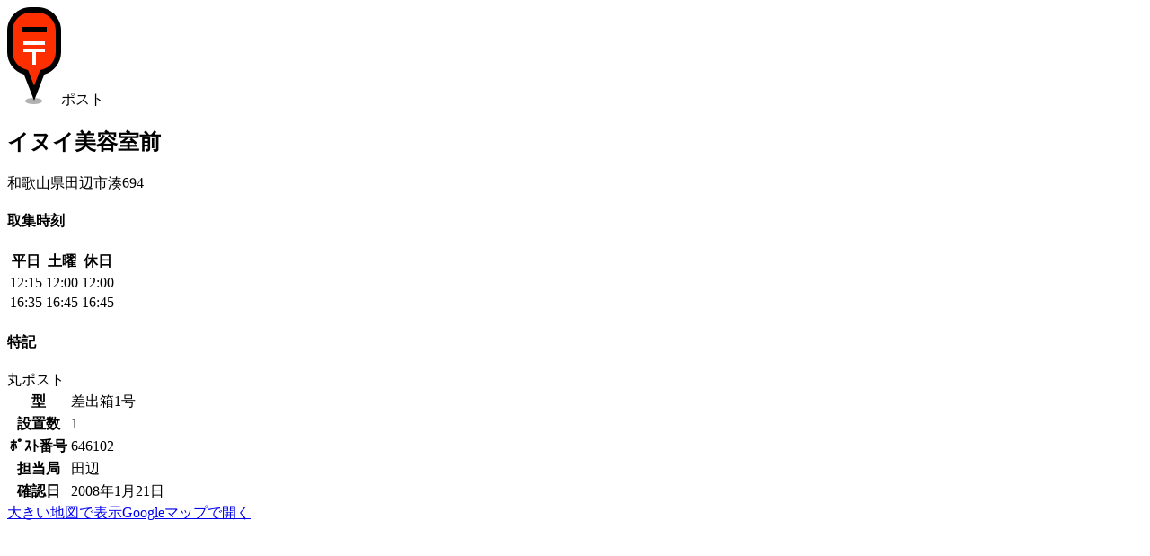

--- FILE ---
content_type: text/html; charset=UTF-8
request_url: https://www.postmap.org/map/3673
body_size: 6341
content:
<!DOCTYPE html>
<html lang="ja">
<head>
<meta charset="utf-8">
<title>【ポスト】イヌイ美容室前 | ポストマップ</title>
<link rel="canonical" href="https://www.postmap.org/map/3673">

<meta name="description" content="差出箱1号。和歌山県田辺市湊694。">
<meta name="thumbnail" content="https://www.postmap.org/img/post.png">
<link rel="stylesheet" type="text/css" href="/css/common.css?0.63">
<link rel="stylesheet" type="text/css" href="/css/leaflet.css?1.9.4">
<link rel="stylesheet" type="text/css" href="/css/mapview.css?0.63">
<script type="text/javascript" src="/js/jquery-3.6.4.min.js"></script>
<script type="text/javascript" src="/js/common.js?0.63"></script>
<script type="text/javascript" src="/js/leaflet.js?1.9.4"></script>
<script type="text/javascript" src="/js/mapview.js?0.63"></script>

<!-- Global site tag (gtag.js) - Google Analytics -->
<script async src="https://www.googletagmanager.com/gtag/js?id=UA-174027860-1"></script>
<script>
  window.dataLayer = window.dataLayer || [];
  function gtag(){dataLayer.push(arguments);}
  gtag('js', new Date());

  gtag('config', 'UA-174027860-1');
</script>


<script type="text/javascript">
var _csrftoken = 'skqZ8A5O82S8lpvdthWnurI6u6kwe1wEPiyj';
var _photourl = 'https://files.postmap.org/';
var _user = null;
</script>

<meta name="viewport" content="width=device-width,initial-scale=1">
<link rel="shortcut icon" href="/img/icon.png">
</head>
<body id="body_map">

<div id="mainWrapper">

<a href="/" class="goHome" title="HOME"></a><div id="headIcon"><img src="/img/marker/1.png" class="icon">ポスト</div><h2>イヌイ美容室前</h2><div class="addr">和歌山県田辺市湊694</div><div id="mapWrapper"><div id="mapCanvas"></div></div><div id="photos"><a href="/photo/11704" width="112" height="150" class="loading"></a></div><section><h4>取集時刻</h4><table class="posttime"><thead><tr><th>平日</th><th>土曜</th><th>休日</th></tr></thead><tbody><tr><td>12:15</td><td>12:00</td><td>12:00</td></tr><tr><td>16:35</td><td>16:45</td><td>16:45</td></tr></tbody></table></section><section><h4>特記</h4><article class="body">丸ポスト</article></section><section><table class="info"><tr><th>型</th><td>差出箱1号</td></tr><tr><th>設置数</th><td>1</td></tr><tr><th>ﾎﾟｽﾄ番号</th><td>646102</td></tr><tr><th>担当局</th><td>田辺</td></tr><tr><th>確認日</th><td>2008年1月21日</td></tr></table></section><section class="links"><a href="/map?id=3673">大きい地図で表示</a><a href="https://www.google.co.jp/maps/search/33.730029,135.386463" target="google" class="googleMapsLink">Googleマップで開く</a></section><div class="ads">
<script async src="https://pagead2.googlesyndication.com/pagead/js/adsbygoogle.js"></script>
<!-- sq -->
<ins class="adsbygoogle"
     style="display:block"
     data-ad-client="ca-pub-2858062111819904"
     data-ad-slot="4255048043"
     data-ad-format="auto"
     data-full-width-responsive="true"></ins>
<script>
     (adsbygoogle = window.adsbygoogle || []).push({});
</script>
</div>
<section><h4>近くの郵便ポスト</h4><ul class="nearby"><li class="cf"><code class="icon-1"></code><span><a href="/map/1689474">田辺市市役所裏側</a><small>和歌山県田辺市東山一丁目</small><small>284m</small></span></li><li class="cf"><code class="icon-1"></code><span><a href="/map/44516">オークワ 田辺東山店</a><small>和歌山県田辺市東山一丁目9-8</small><small>294m, 差出箱14号</small></span></li><li class="cf"><code class="icon-1"></code><span><a href="/map/45075">田辺第二小学校前</a><small>和歌山県田辺市湊599-1</small><small>372m, 差出箱1号角型</small></span></li><li class="cf"><code class="icon-2"></code><span><a href="/map/49108">ローソン田辺宝来町店</a><small>和歌山県田辺市宝来町14-31</small><small>368m</small></span></li><li class="cf"><code class="icon-1"></code><span><a href="/map/3668">JR紀伊田辺駅前</a><small>和歌山県田辺市湊952</small><small>365m, 差出箱10号</small></span></li><li class="cf"><code class="icon-1"></code><span><a href="/map/44812">湊塔之内交差点前</a><small>和歌山県田辺市宝来町24-26</small><small>423m, 差出箱14号</small></span></li><li class="cf"><code class="icon-1"></code><span><a href="/map/45070">田辺駅前商店街</a><small>和歌山県田辺市湊997</small><small>402m, 差出箱10号</small></span></li><li class="cf"><code class="icon-1"></code><span><a href="/map/1727">田辺湊郵便局の前</a><small>和歌山県田辺市湊521-17</small><small>441m, 差出箱10号</small></span></li><li class="cf"><code class="icon-1"></code><span><a href="/map/44259">七曜サンシャインセンター新万店前</a><small>和歌山県田辺市あけぼの15-12</small><small>454m, 差出箱10号</small></span></li><li class="cf"><code class="icon-1"></code><span><a href="/map/57398">ダイエー田辺ＳＣ店前</a><small>和歌山県田辺市宝来町19-1</small><small>539m, 差出箱10号</small></span></li><li><script async src="https://pagead2.googlesyndication.com/pagead/js/adsbygoogle.js"></script>
<ins class="adsbygoogle"
     style="display:block"
     data-ad-format="fluid"
     data-ad-layout-key="-i7+6-v-21+6x"
     data-ad-client="ca-pub-2858062111819904"
     data-ad-slot="4757287522"></ins>
<script>
     (adsbygoogle = window.adsbygoogle || []).push({});
</script>
</li></ul></section><section><h4>近くの郵便局</h4><ul class="nearby"><li class="cf"><code class="icon-3"></code><span><a href="/map/62648">田辺湊郵便局</a><small>和歌山県田辺市湊</small><small>451m</small></span></li><li class="cf"><code class="icon-3"></code><span><a href="/map/63810">田辺駅前郵便局</a><small>和歌山県田辺市湊958-6</small><small>514m</small></span></li><li class="cf"><code class="icon-3"></code><span><a href="/map/62652">田辺朝日ヶ丘郵便局</a><small>和歌山県田辺市朝日ヶ丘10-5</small><small>667m</small></span></li></ul></section>
<script type="text/javascript">

var _data = {"icon":1,"lat":33.730029,"lng":135.386463,"photos":[{"pid":11704,"filepath":"files\/node197001\/070607_0826~001.jpg","w":240,"h":320,"t":1200933962,"memo":"無題","uid":982}]};

</script>

</div>

<footer><a href="/">TOP</a><a href="/about">運営等</a><a href="/terms">利用規約・個人情報</a><a href="/help">ヘルプ</a></footer>
</body>
</html>


--- FILE ---
content_type: text/html; charset=utf-8
request_url: https://www.google.com/recaptcha/api2/aframe
body_size: 266
content:
<!DOCTYPE HTML><html><head><meta http-equiv="content-type" content="text/html; charset=UTF-8"></head><body><script nonce="n4T-3-OIVLwpNra7-irw6Q">/** Anti-fraud and anti-abuse applications only. See google.com/recaptcha */ try{var clients={'sodar':'https://pagead2.googlesyndication.com/pagead/sodar?'};window.addEventListener("message",function(a){try{if(a.source===window.parent){var b=JSON.parse(a.data);var c=clients[b['id']];if(c){var d=document.createElement('img');d.src=c+b['params']+'&rc='+(localStorage.getItem("rc::a")?sessionStorage.getItem("rc::b"):"");window.document.body.appendChild(d);sessionStorage.setItem("rc::e",parseInt(sessionStorage.getItem("rc::e")||0)+1);localStorage.setItem("rc::h",'1769347807475');}}}catch(b){}});window.parent.postMessage("_grecaptcha_ready", "*");}catch(b){}</script></body></html>